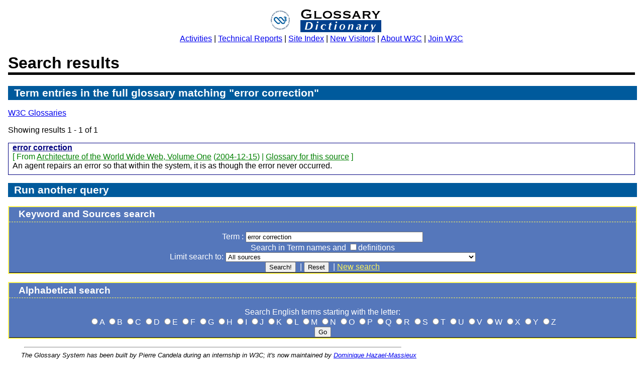

--- FILE ---
content_type: text/html; charset=utf-8
request_url: https://www.w3.org/2003/glossary/keyword/All/error%20correction.html?keywords=error%20correction
body_size: 2796
content:
<?xml version="1.0" encoding="utf-8"?>
<!DOCTYPE html PUBLIC "-//W3C//DTD XHTML 1.0 Strict//EN"
	"http://www.w3.org/TR/xhtml1/DTD/xhtml1-strict.dtd">
<html xmlns="http://www.w3.org/1999/xhtml" xml:lang="en" lang="en">
<head>
<meta http-equiv="content-type" content="text/html; charset=utf-8" />
<title>W3C Glossary - Search results</title>
<meta name="ROBOTS" content="NOINDEX,FOLLOW" />
<link rel="Stylesheet" href="https://www.w3.org/2002/09/wbs/style.css" type="text/css" />
<link rel="Stylesheet" href="https://www.w3.org/2003/glossary/gloss-style.css" type="text/css" />
<link rel="bookmark" href="#search" title="Query" />
<link rel="bookmark" href="#results" title="Results" />
</head>
<body>
<div id="Logo">
<a href="https://www.w3.org/"><img alt="W3C" src="https://www.w3.org/Icons/WWW/w3c_home" /></a>
<a href="/2003/glossary/"><img alt="Glossary and Dictionary" src="https://www.w3.org/2003/glossary/w3c_gloss" width="161" height="48" /></a>
<div><map name="introLinks" id="introLinks" title="Introductory Links">
<div class="banner"> <a class="bannerLink" title="W3C Activities" accesskey="A" href="/Consortium/Activities">Activities</a> | <a class="bannerLink" title="Technical Reports and Recommendations" accesskey="T" href="/TR/">Technical Reports</a> | <a class="bannerLink" title="Alphabetical Site Index" accesskey="S" href="/Help/siteindex">Site Index</a> | <a class="bannerLink" title="Help for new visitors" accesskey="V" href="/2002/03/new-to-w3c">New Visitors</a> | <a class="bannerLink" title="About W3C" accesskey="B" href="/Consortium/">About W3C</a> | <a class="bannerLink" title="Join W3C" accesskey="J" href="/Consortium/Prospectus/Joining">Join W3C</a></div>
</map></div>
</div>

<div id="Content">
<h1>Search results</h1>
<h2 id="results">Term entries in the full glossary matching "error correction"</h2>
<p><a href="/2003/glossary/">W3C Glossaries</a></p>
<p>Showing results 1 - 1 of 1</p>
<dl>
<dt><a href="/2003/glossary/keyword/All/?keywords=error%20correction" title='search all definitions for the "error correction" term entry'>error correction</a></dt>
<dd>
<p class="details">From <a href="https://www.w3.org/TR/webarch/" title="Architecture of the World Wide Web, Volume One">Architecture of the World Wide Web, Volume One</a> (<a href="https://www.w3.org/TR/2004/REC-webarch-20041215/">2004-12-15</a>) | <a href="/2003/glossary/subglossary/webarch.rdf/">Glossary for this source</a></p>
<div class="definition">

        
<span class="content">An agent repairs an error so that within
the system, it is as though the error never occurred.</span>

      
</div>
</dd>
</dl>
<h2 id="search">Run another query</h2>
<div id="keywordsearch" class="searchbox">
<h3 class="search">Keyword and Sources search</h3>
<form action="/2003/glossary/keyword"  method="get" id="queryform">
<p class="search">
Term : <input name="keywords" type="text" size="42" maxlength="100" value="error correction" />
</p>
<p class="search">
Search in Term names and
<input type="checkbox" name="include" value="def" />definitions
</p>
<p class="search">Limit search to:
<select name="index" size="1">
<option value="All"  selected="selected">All sources</option>
<option value="webarch.rdf">Architecture of the World Wide Web, Volume One</option>
<option value="ATAG10.rdf">Authoring Tool Accessibility Guidelines 1.0</option>
<option value="CSS2.rdf">Cascading Style Sheets, level 2 CSS2 Specification</option>
<option value="CCPP-struct-vocab.rdf">Composite Capability/Preference Profiles (CC/PP): Structure and Vocabularies 1.0</option>
<option value="DOM-Level-2-Traversal-Range.rdf">Document Object Model (DOM) Level 2 Traversal and Range Specification</option>
<option value="DOM-Level-2-Events.rdf">Document Object Model Level 2 Events</option>
<option value="REC-xml.rdf">Extensible Markup Language (XML) 1.0</option>
<option value="xml11.rdf">Extensible Markup Language (XML) 1.1</option>
<option value="weaving.rdf">Glossary of "Weaving the Web"</option>
<option value="DOM-Level-2-HTML.rdf">Glossary of Document Object Model (DOM) Level 2 HTML Specification</option>
<option value="di-gloss.rdf">Glossary of Terms for Device Independence</option>
<option value="w3c-jargon.rdf">Glossary of W3C Jargon</option>
<option value="hypertext-terms.rdf">Hypertext Terms</option>
<option value="rfc2616-sec1.rdf">Hypertext Transfer Protocol -- HTTP/1.1</option>
<option value="MathML2.rdf">Mathematical Markup Language (MathML) Version 2.0</option>
<option value="xhtml-modularization.rdf">Modularization of XHTML</option>
<option value="REC-xml-names.rdf">Namespaces in XML 1.0</option>
<option value="xml-names11.rdf">Namespaces in XML 1.1</option>
<option value="owl-guide.rdf">OWL Web Ontology Language Guide</option>
<option value="PNG.rdf">Portable Network Graphics (PNG) Specification (Second Edition)</option>
<option value="qaframe-spec.rdf">QA Framework: Specification Guidelines</option>
<option value="rdf-mt.rdf">RDF Semantics</option>
<option value="charreq.rdf">Requirements for String Identity Matching and String Indexing</option>
<option value="rdf-syntax.rdf">Resource Description Framework (RDF) Model and Syntax Specification</option>
<option value="ruby.rdf">Ruby Annotation</option>
<option value="soap12-part1.rdf">SOAP Version 1.2 Part 1: Messaging Framework</option>
<option value="speech-synthesis.rdf">Speech Synthesis Markup Language (SSML) Version 1.0</option>
<option value="P3P.rdf">The Platform for Privacy Preferences 1.0 (P3P1.0) Specification</option>
<option value="uuag10.rdf">User Agent Accessibility Guidelines 1.0</option>
<option value="voicexml20.rdf">Voice Extensible Markup Language (VoiceXML) Version 2.0</option>
<option value="qa-glossary.rdf">W3C QA - Quality Assurance glossary</option>
<option value="WCA-terms.rdf">Web Characterization Terminology & Definitions Sheet</option>
<option value="wcag10.rdf">Web Content Accessibility Guidelines 1.0</option>
<option value="ws-gloss.rdf">Web Services Glossary</option>
<option value="Process.rdf">World Wide Web Consortium Process Document</option>
<option value="xforms.rdf">XForms 1.0</option>
<option value="xhtml1.rdf">XHTML 1.0: The Extensible HyperText Markup Language (Second Edition)</option>
<option value="xinclude.rdf">XML Inclusions (XInclude)</option>
<option value="xkms2-req">XML Key Management (XKMS 2.0) Requirements</option>
<option value="xlink.rdf">XML Linking Language (XLink)</option>
<option value="xpath.rdf">XML Path Language (XPath)</option>
<option value="xpath20">XML Path Language (XPath) 2.0</option>
<option value="xmlschema-2.rdf">XML Schema Part 2: Datatypes</option>
<option value="xptr-framework.rdf">XPointer Framework</option>
<option value="xpath-datamodel">XQuery 1.0 and XPath 2.0 Data Model (XDM)</option>
<option value="xquery">XQuery 1.0: An XML Query Language</option>
<option value="xslt20">XSL Transformations (XSLT) 2.0</option>
</select>
</p>
<p class="search">
<input value="Search!" type="submit" />
&nbsp;|&nbsp;<input value="Reset" type="reset" />
&nbsp;|&nbsp;<a class="search" href="/2003/glossary/">New search</a>
</p>
</form>
</div>
<div id="alphasearch" class="searchbox">
<h3 class="search"><a name="alpha" id="alpha">Alphabetical search</a></h3>
<form action="/2003/glossary/alpha" method="get">
<p class="search">Search English terms starting with the letter:<br />
<input type="radio" name="letter" value="A" />A 
<input type="radio" name="letter" value="B" />B 
<input type="radio" name="letter" value="C" />C 
<input type="radio" name="letter" value="D" />D 
<input type="radio" name="letter" value="E" />E 
<input type="radio" name="letter" value="F" />F 
<input type="radio" name="letter" value="G" />G 
<input type="radio" name="letter" value="H" />H 
<input type="radio" name="letter" value="I" />I 
<input type="radio" name="letter" value="J" />J 
<input type="radio" name="letter" value="K" />K 
<input type="radio" name="letter" value="L" />L 
<input type="radio" name="letter" value="M" />M 
<input type="radio" name="letter" value="N" />N 
<input type="radio" name="letter" value="O" />O 
<input type="radio" name="letter" value="P" />P 
<input type="radio" name="letter" value="Q" />Q 
<input type="radio" name="letter" value="R" />R 
<input type="radio" name="letter" value="S" />S 
<input type="radio" name="letter" value="T" />T 
<input type="radio" name="letter" value="U" />U 
<input type="radio" name="letter" value="V" />V 
<input type="radio" name="letter" value="W" />W 
<input type="radio" name="letter" value="X" />X 
<input type="radio" name="letter" value="Y" />Y 
<input type="radio" name="letter" value="Z" />Z 
</p>
<p class="search"><input value="Go" type="submit" /></p>
</form>
</div>
</div>
<hr />
<div class="disclaimer">
<address>The Glossary System has been built by Pierre Candela during an internship in W3C; it's now maintained by <a href="https://www.w3.org/People/Dom/">Dominique Hazael-Massieux</a></address><p class="policyfooter"><a rel="Copyright" href="/Consortium/Legal/ipr-notice#Copyright">Copyright</a> &#xa9; 2000-2003<a href="/"><acronym title="World Wide Web Consortium">W3C</acronym></a><sup>&#xae;</sup> (<a href="http://www.lcs.mit.edu/"><acronym title="Massachusetts Institute of Technology">MIT</acronym></a>, <a href="http://www.ercim.org/"><acronym title="European Research Consortium for Informatics and Mathematics">ERCIM</acronym></a>, <a href="http://www.keio.ac.jp/">Keio</a>), All Rights Reserved. W3C <a href="/Consortium/Legal/ipr-notice#Legal_Disclaimer">liability</a>, <a href="/Consortium/Legal/ipr-notice#W3C_Trademarks">trademark</a>, <a rel="Copyright" href="/Consortium/Legal/copyright-documents">document use</a> and <a rel="Copyright" href="/Consortium/Legal/copyright-software">software licensing</a> rules apply. Your interactions with this site are in accordance with our <a href="/Consortium/Legal/privacy-statement#Public">public</a> and <a href="/Consortium/Legal/privacy-statement#Members">Member</a> privacy statements.</p>
</div>
</body>
</html>


--- FILE ---
content_type: text/css
request_url: https://www.w3.org/2002/09/wbs/style.css
body_size: 1798
content:
/* $Id: style.css,v 1.194 2025/04/11 10:29:10 vivien Exp $ */
/* sigh */
@import url("style-complex.css");

.message {
color:red;
background:white;
}

blockquote {
  margin-left:3em;
}

blockquote.member {
  background-color:#DDD;
}

form div, p.comment {
  margin-left:2em;
}


blockquote.debug {
color:red; display: none;
}

div.question, form ul, tr.even  {
  background:#eee; 
  color: black;
}

div.question, form ul {
  border:1px solid #aaa;
  padding:5px;
  margin-bottom:2%;
  color: black;
}

form ul li.optional, form ul li.optional * {
  background:#f5f5f5;
  color: black;
}

div.question a:link, form ul a:link {
  color:navy;
  background:#eee;
}

div.question table.eval th a:link {
  background: #005a9c;
  color: #bfe;
}

div.question table.eval th a:visited {
   background: #005a9c;
   color: #cbf;
}

form ul {
  list-style:none;
}

form ul li {
  padding-top:4px;
  padding-bottom:2px;
  padding-left:3%;
  border-top:1px solid #ccc;
}

form ul li:first-child {
  border-top:none;
}

form ul ul {
 border: none;
}

form ul ul li {
  border-top:none;
}

div.question h3, div.question legend {
  white-space:normal;
  display:block;
  font-size:1.3em;
  background:#005a9c;
  color:#fff;
  padding:5px;
  margin:0;
  border-top:1px solid black;
  border-bottom:1px solid black;
}

table.columns th, table.columns td {
  border-right:1px solid black;
  margin:0;
}

table.columns th {
  border-bottom:2px dashed black;
}

table.columns tr {
  margin:0;
  padding:0;
}

table.summary {
  border:1px solid black ;
}

table.summary td, table.summary th {
  border-left: 1px dashed black;
}

table.summary td {
  text-align:right;
}

table.summary.annotated td {
  text-align:left;
}


table.summary thead tr th {
  border-bottom: 2px solid black;
}

table.results td, table.results th {
  background-color:#eee;
  color:black;
vertical-align: top;
}

table.results td.chosen {
  background-color:#efe;
  color:black;
}

table.results td.meta {
  background-color:#fff;
  color:black;
}

h1 {
  border-bottom:thick black solid;
}

h1 a:link, h1 a:visited {
  text-decoration:none;
}


/*
textarea {
  width:50em;
  max-width:90%;
  height:8em;
  margin-left:2em;
}*/

textarea.comment {
 height:6em;
}

table th[scope=row] {
  text-align:left;
}

table.eval td {
  text-align:center;
}

table.eval th.input {
  width:10%;
}

table.eval th, table.eval td /* label */ {
  border:thin solid black;
}

/* table.eval td label {
  width:100%;
  display:block;
} */

ul.edit dt {
  margin-left:0.6em;
  
}

ul.edit label {
  font-weight:bold;
}

ul.edit li.optional label, ul.edit label input, ul.edit label textarea {
  font-weight:normal;
}

ul.edit dt:before {
  content:url('/QA/2003/02/right');
}

.doc {
  border-left:thick solid black;
  padding-top:0.2em;
  padding-bottom:0.2em;
  padding-left:0.5em;
  background-color:white;
  color:#005a9c;
}



/* ******************  body  *************** */

html {
 padding:0;
}

body {
   margin:0;
   padding:1em;
   background: #fff;
   color: #000;
}

html, body, h2, h3, h4, div, p, ul, li, input, legend {
	font-family: "Trebuchet ms", "Gill sans", sans-serif;
}

/* ******************  header  *************** */

#Logo {
   text-align: center;
   margin: 0;
   padding: 0;
   margin-bottom: 0.3em;
/*	margin-right: 210px; */
}

#Header {
	background: #fff;
   color: #777;
   font-family: Times, "Times New Roman", serif;
   font-style: italic;
   font-weight: bold;
   font-size: 1.8em;
}

/* ******************  news  *************** */

.item h3
{
	background: #fff;
	color: #900;
	margin-top: 0.4em;
}
.item h3:before
{
	content: url(/Icons/right.gif);
}

.date {
   font-style: italic;
}

.description {
   background: #fff;
   color: #000;
}


/* ******************  misc *************** */

.small, .archive, .disclaimer {
   font-size: small;
   margin:0.5em 17em 2em 2em;   
}

hr { margin: 0 17em 0 2em;
	width:60% }


a img { color: #fff; }         /* hide the border in Netscape 4 */
@media all {                   /* hide from Netscape 4 */
   a img { color: inherit;     /* undo the rule above */
   border: none;               /* hide from Netscape 4 */
   }
}

@media print{
  abbr, acronym  {
    border-style:none;
  }
  abbr:after, acronym:after {
    content:" [" attr(title) "] ";
    font-variant:small-caps;
  }
 	   table.results {
 	     table-layout:fixed;
 	     width:100%;
 	   }
 	 
 	   table.results thead th {
 	     width:5em;
 	   }
 	 
 	   table.results thead th.meta {
 	     width:20em;
 	   }
 	 }

dt { font-weight: bold }

div.task {
  width:50em;
  margin:0;
  margin-top:-1px;
  padding:0;
  border:thin dotted gray;
}

div.task h2 {
  margin-top:0;
  margin-right:0;
}

div.task form {
 border-bottom:none;
}

hr {
  clear:both;
  margin-top:1em;
}

ul.questionnaireList {
  list-style:none;
}

ul.questionnaireList li {
  clear:left;

}

span.qaire {
  display:block;
  width:40em;
  float:left;
  padding-bottom:0.3em;
}

span.qaire.votable {
 margin-left:-1em;
}

span.qaireTools {
  display:block;
}

.votable:before {
  content:"\0bb";
}

.votable a {
  font-weight:bold;
}

.info, .warning {
 background:white;
 border:thin solid #005a9c;
 padding:0.5em;
 max-width:50em;
}

.info:before {
  content:url("icons/info");
}

.warning:before {
  content:url("icons/warning");
}

h2 {
 clear:left;
}



tr.odd  { 
   background-color:#c2cdde; 
   color: black
}

tr.odd th a:link, tr.odd th a:visited {
   color: #005a9c;
   background-color:#c2cdde; 
}

tr.even th a:visited {
   color: #005a9c;
   background-color: #eee;
}

tr.odd:hover, tr.odd:focus {
  background-color:#a2adbe;
}

 tr.even:hover, tr.even:focus {
  background-color:#ccc;
}


ul.compare li label {
  display:block;
  float:left;
  width:50%;
}

ul.compare li {
  clear: left;
  margin-bottom:.5em;
}

ul.multicompare li .topic, ul.multicompare li label {
        display:block;
        float:left;
        width:15em;
}

ul.multicompare li {
  clear: left;
  height:4em;
  margin-bottom:.5em;
}

ul.multicompare li select {
  margin-bottom:1.75em;
}

ul.multicompare li label {
  margin-top: .5em;
}

.commentblock { clear: left } 

div.ms_importance_satis table tr td, 
div.ms_importance_satis table tr th 
  {
  border-bottom: thin #005a9c solid;
  }

div.ms_importance_satis table tr th 
  {
  text-align: left;
  }

strong.ownanswer {
 font-style: italic;
}

span.required {
 color:red;
}

ul.alternative {
  border: thin #777 solid;
  -webkit-border-radius:2em;
  -moz-border-radius:2em;
  padding:1em;
  list-style:none;
}

ul.alternative, ul.alternative ul { background:white;}

ul.alternative li.main {
margin-left: 5em; border: 1px solid #CCC; border-radius: 10px; padding: 1em; margin-bottom: .5em; margin-right: 10%;
}

ul.alternative li.main strong {
font-size: 200%; color: #636; font-weight: normal;
}

form.login { border-bottom:none;}
form.login ul li { border-top:none;}

ul.alternative a:link, ul.alternative a:visited { background-color: inherit;}

input.irreversible {
  background-color:#faa;	
}

/* Add a clear, just in case the items in a .multi contain floating images */
div.multi li {clear: left}

tr.orange_odd {
    background-color: #FFD39F;
}
tr.orange_even {
    background-color: #FFF6E0;
}

tr.orange_odd:hover {
  background-color:#a2adbe;
}

 tr.orange_even:hover {
  background-color:#ccc;
}


--- FILE ---
content_type: text/css
request_url: https://www.w3.org/2003/glossary/gloss-style.css
body_size: 137
content:
/* search forms */
.search {
	background: #5577bb;
        color: white;
	}
p.search {
	margin:0; 
	padding:0;
}
a.search:link { background: #5577bb; color: #fff659; text-decoration: underline; }
a.search:visited { background: #5577bb; color: #fff659; text-decoration: underline; }
a.search:active { background: #fff659; color: #001ece; text-decoration: underline; }
a.search:hover { background: #fff659; color: #001ece; text-decoration: underline; }

div.searchbox
	{
	background: #5577bb;
	border: 2px solid #fff659;
	width: 100%;
	text-align: center;
	margin-left: auto;
	margin-right: auto;
	padding :0;
	margin-bottom: 1em;
        }

div.list { 
           background: white;
           text-align:left;
           margin-left:inherit;
           margin-right:inherit;
 }

h3.search {
	text-align : left;
	text-indent : 1em;
	border-bottom : 1px dashed #fff659;
	padding-bottom: .2em;
	padding-top: .2em;
	margin-top: 0;
	}	

/* glossary entries */

dt {
        font-weight: bold;
        color: red;
     /*   display: inline;*/
        padding: 0 .5em;
        margin:0;
	border-top : 1px solid navy;
	border-left : 1px solid navy;
	border-right: 1px solid navy;
        }
dt a { color: navy }
dt a:hover { background: yellow }
dd {  	padding: 0 .5em .5em .5em; 
	margin:0;
	margin-bottom : 1em;
	border-bottom : 1px solid navy;
	border-left : 1px solid navy;
	border-right: 1px solid navy;
}
p.definition {                                                                        
        margin:0;
        background: white;                                                            
        color: #444;
        text-indent: 2em;                                                             
        }
p.details {
        display:inline;
        }

.details {
	text-align: right;
	color : green;
        }
.details:after {
  	content: " ]";
	}
.details:before {
	content: "[ ";
	}
.details a{
	color:green;
	}
.details a:hover { background: yellow }

p.navigation {
        margin:0;
        text-align: right;
        margin-right : 1em;
       }
p.navigation a{
	color:green;
	}
p.navigation a:hover { background: yellow }

h3.deftrans {}
ul.translations { 
	margin: 0; 
	padding-left: 0; 
	list-style: none;
	border-top : thin dashed navy;
	margin-top: 1em;
	padding-top: 1em;
}
ul.translations p { padding: 0; margin: 0; }
